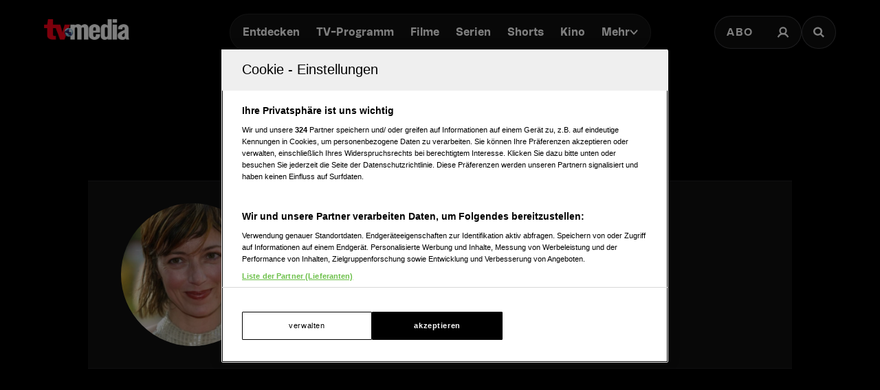

--- FILE ---
content_type: text/html; charset=utf-8
request_url: https://www.tv-media.at/personen/mia-sara
body_size: 15340
content:
<!DOCTYPE html><html lang="de" class="tvm-scrollbar-dark scroll-smooth"><head><meta name="viewport" content="width=device-width"/><title>Mia Sara - Filmografie | TV-MEDIA</title><meta name="news:title" content="Mia Sara - Filmografie"/><meta name="description" content="Filme und Serien mit Mia Sara. Dorothy And The Witches Of Oz, Die Hexen von Oz, Dont You Forget About Me, Getting the Class Together: The Cast of Ferris Buellers Day…"/><meta name="twitter:url" content="https://www.tv-media.at/personen/mia-sara"/><meta name="twitter:title" content="Mia Sara - Filmografie | TV-MEDIA"/><meta name="twitter:description" content="Filme und Serien mit Mia Sara. Dorothy And The Witches Of Oz, Die Hexen von Oz, Dont You Forget About Me, Getting the Class Together: The Cast of Ferris Buellers Day…"/><meta property="og:type" content="website"/><meta property="og:title" content="Mia Sara - Filmografie | TV-MEDIA"/><meta property="og:description" content="Filme und Serien mit Mia Sara. Dorothy And The Witches Of Oz, Die Hexen von Oz, Dont You Forget About Me, Getting the Class Together: The Cast of Ferris Buellers Day…"/><meta property="og:site_name" content="tv-media.at"/><meta property="og:url" content="https://www.tv-media.at/personen/mia-sara"/><meta name="robots" content="index,follow"/><meta name="application-name" content="tv-media.at"/><meta name="apple-mobile-web-app-capable" content="yes"/><meta name="apple-mobile-web-app-status-bar-style" content="default"/><meta name="apple-mobile-web-app-title" content="tv-media.at"/><meta name="format-detection" content="telephone=no"/><meta name="mobile-web-app-capable" content="yes"/><meta name="theme-color" content="#000000"/><meta charSet="utf-8"/><link rel="manifest" href="/manifest.json"/><link rel="shortcut icon" type="image/x-icon" href="/assets/icons/favicon.ico"/><link rel="apple-touch-icon" href="/assets/icons/apple-touch/touch-icon-iphone-23311f27.png"/><link rel="apple-touch-icon" sizes="76x76" href="/assets/icons/apple-touch/touch-icon-ipad-23311f27.png"/><link rel="apple-touch-icon" sizes="120x120" href="/assets/icons/apple-touch/touch-icon-iphone-retina-70bfbf42.png"/><link rel="apple-touch-icon" sizes="152x152" href="/assets/icons/apple-touch/touch-icon-ipad-retina-11a251a0.png"/><link rel="preload" as="image" imageSrcSet="https://files.fairu.app/97624618-c906-445f-8190-d91d3f6d3b25/mia-sara-photo-678f7d2d70774.jpg?width=16&amp;quality=90 16w, https://files.fairu.app/97624618-c906-445f-8190-d91d3f6d3b25/mia-sara-photo-678f7d2d70774.jpg?width=32&amp;quality=90 32w, https://files.fairu.app/97624618-c906-445f-8190-d91d3f6d3b25/mia-sara-photo-678f7d2d70774.jpg?width=48&amp;quality=90 48w, https://files.fairu.app/97624618-c906-445f-8190-d91d3f6d3b25/mia-sara-photo-678f7d2d70774.jpg?width=64&amp;quality=90 64w, https://files.fairu.app/97624618-c906-445f-8190-d91d3f6d3b25/mia-sara-photo-678f7d2d70774.jpg?width=96&amp;quality=90 96w, https://files.fairu.app/97624618-c906-445f-8190-d91d3f6d3b25/mia-sara-photo-678f7d2d70774.jpg?width=128&amp;quality=90 128w, https://files.fairu.app/97624618-c906-445f-8190-d91d3f6d3b25/mia-sara-photo-678f7d2d70774.jpg?width=256&amp;quality=90 256w, https://files.fairu.app/97624618-c906-445f-8190-d91d3f6d3b25/mia-sara-photo-678f7d2d70774.jpg?width=384&amp;quality=90 384w, https://files.fairu.app/97624618-c906-445f-8190-d91d3f6d3b25/mia-sara-photo-678f7d2d70774.jpg?width=479&amp;quality=90 479w, https://files.fairu.app/97624618-c906-445f-8190-d91d3f6d3b25/mia-sara-photo-678f7d2d70774.jpg?width=768&amp;quality=90 768w, https://files.fairu.app/97624618-c906-445f-8190-d91d3f6d3b25/mia-sara-photo-678f7d2d70774.jpg?width=992&amp;quality=90 992w, https://files.fairu.app/97624618-c906-445f-8190-d91d3f6d3b25/mia-sara-photo-678f7d2d70774.jpg?width=1280&amp;quality=90 1280w, https://files.fairu.app/97624618-c906-445f-8190-d91d3f6d3b25/mia-sara-photo-678f7d2d70774.jpg?width=1920&amp;quality=90 1920w, https://files.fairu.app/97624618-c906-445f-8190-d91d3f6d3b25/mia-sara-photo-678f7d2d70774.jpg?width=2560&amp;quality=90 2560w" imageSizes="400px" fetchpriority="high"/><meta name="next-head-count" content="28"/><link rel="preload" href="/fonts/herokid/herokid-semibold-reduced.woff2" as="font" crossorigin="" type="font/woff2"/><link rel="preload" href="/fonts/proxima-nova/proxima-nova-regular-reduced.woff2" as="font" crossorigin="" type="font/woff2"/><link rel="preload" href="/fonts/proxima-nova/proxima-nova-semibold-reduced.woff2" as="font" crossorigin="" type="font/woff2"/><link rel="preload" href="/fonts/proxima-nova/proxima-nova-bold-reduced.woff2" as="font" crossorigin="" type="font/woff2"/><link data-next-font="" rel="preconnect" href="/" crossorigin="anonymous"/><link rel="preload" href="/_next/static/css/6c2a67ba8227bd61.css" as="style"/><link rel="stylesheet" href="/_next/static/css/6c2a67ba8227bd61.css" data-n-g=""/><link rel="preload" href="/_next/static/css/2f2218fc260c384a.css" as="style"/><link rel="stylesheet" href="/_next/static/css/2f2218fc260c384a.css" data-n-p=""/><noscript data-n-css=""></noscript><script defer="" nomodule="" src="/_next/static/chunks/polyfills-42372ed130431b0a.js"></script><script defer="" src="/_next/static/chunks/743.9ee4c52cbd92270b.js"></script><script defer="" src="/_next/static/chunks/3609.d6768ebaa0b5d7c5.js"></script><script src="/_next/static/chunks/webpack-3b69e1b87cef00cb.js" defer=""></script><script src="/_next/static/chunks/framework-c6ee5607585ef091.js" defer=""></script><script src="/_next/static/chunks/main-d9fd66646003ac2c.js" defer=""></script><script src="/_next/static/chunks/pages/_app-41f8865f945276be.js" defer=""></script><script src="/_next/static/chunks/5293-ba7914643eb63270.js" defer=""></script><script src="/_next/static/chunks/3656-33a4d72f7e938073.js" defer=""></script><script src="/_next/static/chunks/5653-4acec89ba3ace9f4.js" defer=""></script><script src="/_next/static/chunks/8216-36a908d990a7df49.js" defer=""></script><script src="/_next/static/chunks/3480-149cff3c6035d84c.js" defer=""></script><script src="/_next/static/chunks/7817-e93d1a8484cacd18.js" defer=""></script><script src="/_next/static/chunks/6097-5db48c2d33980eea.js" defer=""></script><script src="/_next/static/chunks/8080-22ec85690a3cc49e.js" defer=""></script><script src="/_next/static/chunks/5674-9e9b1f02c6404311.js" defer=""></script><script src="/_next/static/chunks/7361-307ae5d5e574ce4e.js" defer=""></script><script src="/_next/static/chunks/8512-2a42acfbdc4f695d.js" defer=""></script><script src="/_next/static/chunks/1158-f6f92a08ccad0fec.js" defer=""></script><script src="/_next/static/chunks/pages/personen/%5Bslug%5D-29b4a7fd9d6c2a97.js" defer=""></script><script src="/_next/static/build-1768980910622/_buildManifest.js" defer=""></script><script src="/_next/static/build-1768980910622/_ssgManifest.js" defer=""></script></head><body class="bg-background"><div id="__next"><style>
                :root { 
                  --power-branding-color-bg: 0,0,0;
                  --power-branding-color-fg: 255,255,255;
                  --power-branding-color-surface: 24,24,24;
                  --power-branding-color-primary: 255,0,0;
                }
                </style><link rel="preconnect" href="https://cdn.cookielaw.org"/><link rel="preconnect" href="https://geolocation.onetrust.com"/><link rel="preconnect" href="https://data.tv-media.at/"/><noscript><iframe title="gtm-noscript" src="https://data.tv-media.at//ns.html?id=GTM-T474R3D" height="0" width="0" style="display:none;visibility:hidden"></iframe></noscript><div class="dark relative h-screen w-full bg-background text-foreground"><header class="pointer-events-none fixed z-60 grid w-full content-center items-center gap-x-1.5 px-4 text-white sm:gap-0 lg:h-24 lg:px-12 xl:px-16 bg-gray-900 lg:bg-gray-900/0 h-26"><div class="grid grid-cols-[1fr,auto,1fr] items-center gap-2"><a href="/" class=""><div class="pointer-events-auto mr-auto items-center md:hidden cursor-pointer"><div class="relative w-full h-full overflow-hidden"><img draggable="false" alt="Logo" fetchpriority="high" loading="lazy" width="36" height="39" decoding="async" data-nimg="1" class="h-full object-contain" style="color:transparent;scale:1;object-position:50% 50%;transform-origin:50% 50%" srcSet="/assets/logos/tvm/logo-mobile.png?w=48&amp;q=90 1x, /assets/logos/tvm/logo-mobile.png?w=96&amp;q=90 2x" src="/assets/logos/tvm/logo-mobile.png?w=96&amp;q=90"/></div></div><div class="pointer-events-auto md:mr-auto cursor-pointer hidden md:inline-block drop-shadow-lg headerLogo"><div class="relative w-full h-full overflow-hidden"><img draggable="false" alt="Logo" fetchpriority="high" loading="lazy" width="124" height="30" decoding="async" data-nimg="1" class="h-full object-contain" style="color:transparent;scale:1;object-position:50% 50%;transform-origin:50% 50%;background-size:cover;background-position:50% 50%;background-repeat:no-repeat;background-image:url(&quot;[data-uri]&quot;)" srcSet="/assets/logos/tvm/logo.png?w=128&amp;q=90 1x, /assets/logos/tvm/logo.png?w=256&amp;q=90 2x" src="/assets/logos/tvm/logo.png?w=256&amp;q=90"/></div></div></a><nav class="text-center pointer-events-auto content-between grid lg:content-center self-center"><div class="relative hidden items-center gap-2 rounded-full border-0.5 border-gray-600/65 bg-gray-800/80 p-1.5 font-herokid text-[11px] font-bold backdrop-blur-sm lg:flex lg:text-[15px]"><div class="relative"><a href="/" rel="noreferrer" class="font-herokid self-center rounded-full inline-flex leading-[13px] text-white p-2.5 lg:p-3 duration-150 group lg:leading-[17px] whitespace-nowrap headerNavigation">Entdecken</a><a href="/programm" rel="noreferrer" class="font-herokid self-center rounded-full inline-flex leading-[13px] text-white p-2.5 lg:p-3 duration-150 group lg:leading-[17px] whitespace-nowrap headerNavigation">TV-Programm</a><a href="/filme" rel="noreferrer" class="font-herokid self-center rounded-full inline-flex leading-[13px] text-white p-2.5 lg:p-3 duration-150 group lg:leading-[17px] whitespace-nowrap headerNavigation">Filme</a><a href="/serien" rel="noreferrer" class="font-herokid self-center rounded-full inline-flex leading-[13px] text-white p-2.5 lg:p-3 duration-150 group lg:leading-[17px] whitespace-nowrap headerNavigation">Serien</a><a href="https://www.tv-media.at/shorts" rel="noreferrer" class="font-herokid self-center rounded-full inline-flex leading-[13px] text-white p-2.5 lg:p-3 duration-150 group lg:leading-[17px] whitespace-nowrap headerNavigation">Shorts</a><a href="/kino" rel="noreferrer" class="font-herokid self-center rounded-full inline-flex leading-[13px] text-white p-2.5 lg:p-3 duration-150 group lg:leading-[17px] whitespace-nowrap headerNavigation">Kino</a><div class="group relative inline-block cursor-pointer text-left"><div><a href="/magazin" class=""><div class="items-center gap-2 transition-colors sm:flex font-herokid self-center rounded-full inline-flex leading-[13px] text-white p-2.5 lg:p-3 duration-150 group lg:leading-[17px] whitespace-nowrap headerNavigation">Mehr<svg class="w-3" viewBox="0 0 10 6" fill="none" xmlns="http://www.w3.org/2000/svg"><path d="M1.25 1.125L5 4.875L8.75 1.125" stroke="#FFFFFF" stroke-width="1.5" stroke-linecap="round" stroke-linejoin="round"></path></svg></div></a><div class="items-center gap-2 transition-colors sm:hidden font-herokid self-center rounded-full inline-flex leading-[13px] text-white p-2.5 lg:p-3 duration-150 group lg:leading-[17px] whitespace-nowrap headerNavigation">Mehr<svg class="w-3" viewBox="0 0 10 6" fill="none" xmlns="http://www.w3.org/2000/svg"><path d="M1.25 1.125L5 4.875L8.75 1.125" stroke="#FFFFFF" stroke-width="1.5" stroke-linecap="round" stroke-linejoin="round"></path></svg></div></div><div class="pointer-events-none hidden opacity-0 transition-opacity duration-200 lg:block lg:group-hover:pointer-events-auto lg:group-hover:opacity-100"><div class="absolute -right-7 w-44 origin-top-right pt-3"><div class="flex flex-col content-center items-center divide-y divide-gray-650/65 rounded-xl border border-gray-600/65 bg-gray-820/70 backdrop-blur-sm"><div><a href="/empfehlungen" class="mx-6 inline-block py-4 text-center font-proxima-nova leading-small text-white decoration-tvmedia decoration-2 underline-offset-4 hover:underline">Empfehlungen</a></div><div><a href="/wissen" class="mx-6 inline-block py-4 text-center font-proxima-nova leading-small text-white decoration-tvmedia decoration-2 underline-offset-4 hover:underline">Wissen</a></div><div><a href="https://www.tv-media.at/podcast" class="mx-6 inline-block py-4 text-center font-proxima-nova leading-small text-white decoration-tvmedia decoration-2 underline-offset-4 hover:underline">Podcast</a></div><div><a href="/gewinnspiele" class="mx-6 inline-block py-4 text-center font-proxima-nova leading-small text-white decoration-tvmedia decoration-2 underline-offset-4 hover:underline">Gewinnspiele</a></div><div><a href="/collections" class="mx-6 inline-block py-4 text-center font-proxima-nova leading-small text-white decoration-tvmedia decoration-2 underline-offset-4 hover:underline">Collections</a></div><div><a href="/personen" class="mx-6 inline-block py-4 text-center font-proxima-nova leading-small text-white decoration-tvmedia decoration-2 underline-offset-4 hover:underline">Stars</a></div><div><a href="/sender" class="mx-6 inline-block py-4 text-center font-proxima-nova leading-small text-white decoration-tvmedia decoration-2 underline-offset-4 hover:underline">Sender</a></div></div></div></div><div class="absolute inset-0 lg:hidden"></div><div class="pointer-events-none fixed inset-0 z-40 bg-black p-4 opacity-0 transition-opacity delay-75 duration-300"><div class="text-right"><div class="ml-auto inline-block"><svg class="w-8 h-8 border border-gray-650/25 bg-gray-600 p-2 rounded-full" viewBox="0 0 16 16" fill="none" xmlns="http://www.w3.org/2000/svg"><path d="M1 1L15.024 15.024M15.024 1L1 15.024" stroke="currentColor"></path></svg></div></div><div class="absolute left-1/2 top-0 grid min-h-full -translate-x-1/2 content-center items-center text-center font-herokid text-xl font-medium text-white"><div><a href="/empfehlungen" class="inline-block py-4 decoration-tvmedia decoration-2 underline-offset-4 hover:underline">Empfehlungen</a></div><div><a href="/wissen" class="inline-block py-4 decoration-tvmedia decoration-2 underline-offset-4 hover:underline">Wissen</a></div><div><a href="https://www.tv-media.at/podcast" class="inline-block py-4 decoration-tvmedia decoration-2 underline-offset-4 hover:underline">Podcast</a></div><div><a href="/gewinnspiele" class="inline-block py-4 decoration-tvmedia decoration-2 underline-offset-4 hover:underline">Gewinnspiele</a></div><div><a href="/collections" class="inline-block py-4 decoration-tvmedia decoration-2 underline-offset-4 hover:underline">Collections</a></div><div><a href="/personen" class="inline-block py-4 decoration-tvmedia decoration-2 underline-offset-4 hover:underline">Stars</a></div><div><a href="/sender" class="inline-block py-4 decoration-tvmedia decoration-2 underline-offset-4 hover:underline">Sender</a></div></div></div></div></div></div><div class="relative mx-auto inline-flex items-center rounded-full border-0.5 border-gray-600/65 bg-gray-800/70 p-1.5 text-[11px] font-bold lg:hidden"><a href="/" rel="noreferrer" class="font-herokid self-center rounded-full inline-flex leading-[13px] text-white p-2.5 lg:p-3 duration-150 group lg:leading-[17px] whitespace-nowrap headerNavigation relative">Entdecken</a><a href="/programm" rel="noreferrer" class="font-herokid self-center rounded-full inline-flex leading-[13px] text-white p-2.5 lg:p-3 duration-150 group lg:leading-[17px] whitespace-nowrap headerNavigation relative">TV-Programm</a></div></nav><div class="pointer-events-auto z-10 flex items-center justify-end gap-1.5 md:gap-4"><div class="block"><div class="flex h-8 cursor-pointer items-center rounded-full border-0.5 border-gray-650/65 bg-gray-650/65 backdrop-blur-sm md:h-12 lg:bg-gray-800/70"><a href="https://www.tv-media.at/abo" target="" rel="" class="hidden px-2 md:px-4 h-full tracking-widest text-[9px] font-bold lg:text-base md:text-sm uppercase font-proxima-nova lg:flex items-center justify-center rounded-full border-0.5 border-transparent transition-colors duration-200 hover:border-tvmedia hover:text-tvmedia headerAbo" title="">Abo</a><a href="/auth/login?callbackUrl=null" target="" rel="" class="px-2 md:px-4 h-full tracking-widest font-bold lg:text-base md:text-sm flex items-center justify-center rounded-full border-0.5 border-transparent transition-colors duration-200 hover:border-tvmedia hover:text-tvmedia" title=""><svg class="size-3.5 md:size-[18px]" width="18" height="18" viewBox="0 0 18 18" fill="none" xmlns="http://www.w3.org/2000/svg"><g><path d="M9 11.25C11.4853 11.25 13.5 9.23528 13.5 6.75C13.5 4.26472 11.4853 2.25 9 2.25C6.51472 2.25 4.5 4.26472 4.5 6.75C4.5 9.23528 6.51472 11.25 9 11.25Z" stroke="currentColor" stroke-width="2.25" stroke-linecap="round" stroke-linejoin="round"></path><path d="M2.25 15.1875C3.61195 12.8341 6.08555 11.25 9 11.25C11.9145 11.25 14.388 12.8341 15.75 15.1875" stroke="currentColor" stroke-width="2.25" stroke-linecap="square" stroke-linejoin="round"></path></g></svg></a></div></div><div><a href="/suche" class="h-8 items-center text-[9px] cursor-pointer border-0.5 border-gray-650/65 px-2 text-white transition-colors duration-200 hover:border-primary hover:text-primary md:h-12 md:px-4 font-proxima-nova bg-gray-650/65 lg:bg-gray-800/70 tracking-widest font-bold lg:text-base md:text-sm backdrop-blur-sm rounded-full w-8 md:w-auto grid place-items-center" aria-label="Suche"><svg width="16" height="16" viewBox="0 0 16 16" fill="none" xmlns="http://www.w3.org/2000/svg" class=" w-2.5 h-2.5 md:w-4 md:h-4"><path d="M11.9569 10.083L16 13.8733L14.2649 15.5L10.2218 11.7097C9.17365 12.3786 7.90732 12.7695 6.54393 12.7695C2.92995 12.7695 0 10.0231 0 6.63491C0 3.24682 2.92988 0.5 6.54393 0.5C10.1579 0.5 13.0876 3.24675 13.0876 6.63491C13.0876 7.91308 12.6705 9.10032 11.957 10.0829L11.9569 10.083ZM6.54393 10.4692C8.80256 10.4692 10.6338 8.75241 10.6338 6.63495C10.6338 4.51722 8.80256 2.80072 6.54393 2.80072C4.28501 2.80072 2.45407 4.51722 2.45407 6.63495C2.45407 8.75241 4.28501 10.4692 6.54393 10.4692Z" fill="currentColor"></path></svg></a></div></div></div><nav class="pointer-events-auto flex items-center justify-center gap-4 text-[11px] sm:gap-3 lg:hidden"><a href="/filme" rel="noreferrer" class="uppercase tracking-wide py-0.5 font-herokid font-medium text-white hover:underline decoration-2 decoration-tvmedia underline-offset-4">Filme</a><a href="/serien" rel="noreferrer" class="uppercase tracking-wide py-0.5 font-herokid font-medium text-white hover:underline decoration-2 decoration-tvmedia underline-offset-4">Serien</a><a href="https://www.tv-media.at/shorts" rel="noreferrer" class="uppercase tracking-wide py-0.5 font-herokid font-medium text-white hover:underline decoration-2 decoration-tvmedia underline-offset-4">Shorts</a><a href="/kino" rel="noreferrer" class="uppercase tracking-wide py-0.5 font-herokid font-medium text-white hover:underline decoration-2 decoration-tvmedia underline-offset-4">Kino</a><div class="group relative inline-block cursor-pointer text-left"><div><a href="/magazin" class=""><div class="hidden items-center gap-2 self-center rounded-full transition-colors duration-150 sm:flex lg:p-3 uppercase tracking-wide py-0.5 font-herokid font-medium text-white hover:underline decoration-2 decoration-tvmedia underline-offset-4">Mehr<svg class="w-2" viewBox="0 0 10 6" fill="none" xmlns="http://www.w3.org/2000/svg"><path d="M1.25 1.125L5 4.875L8.75 1.125" stroke="#FFFFFF" stroke-width="1.5" stroke-linecap="round" stroke-linejoin="round"></path></svg></div></a><div class="flex items-center gap-2 self-center rounded-full transition-colors duration-150 sm:hidden lg:p-3 uppercase tracking-wide py-0.5 font-herokid font-medium text-white hover:underline decoration-2 decoration-tvmedia underline-offset-4">Mehr<svg class="w-2" viewBox="0 0 10 6" fill="none" xmlns="http://www.w3.org/2000/svg"><path d="M1.25 1.125L5 4.875L8.75 1.125" stroke="#FFFFFF" stroke-width="1.5" stroke-linecap="round" stroke-linejoin="round"></path></svg></div></div><div class="pointer-events-none hidden opacity-0 transition-opacity duration-200 lg:block lg:group-hover:pointer-events-auto lg:group-hover:opacity-100"><div class="absolute -right-7 w-44 origin-top-right pt-3"><div class="flex flex-col content-center items-center divide-y divide-gray-650/65 rounded-xl border border-gray-600/65 bg-gray-820/70 backdrop-blur-sm"><div><a href="/empfehlungen" class="mx-6 inline-block py-4 text-center font-proxima-nova leading-small text-white decoration-tvmedia decoration-2 underline-offset-4 hover:underline">Empfehlungen</a></div><div><a href="/wissen" class="mx-6 inline-block py-4 text-center font-proxima-nova leading-small text-white decoration-tvmedia decoration-2 underline-offset-4 hover:underline">Wissen</a></div><div><a href="https://www.tv-media.at/podcast" class="mx-6 inline-block py-4 text-center font-proxima-nova leading-small text-white decoration-tvmedia decoration-2 underline-offset-4 hover:underline">Podcast</a></div><div><a href="/gewinnspiele" class="mx-6 inline-block py-4 text-center font-proxima-nova leading-small text-white decoration-tvmedia decoration-2 underline-offset-4 hover:underline">Gewinnspiele</a></div><div><a href="/collections" class="mx-6 inline-block py-4 text-center font-proxima-nova leading-small text-white decoration-tvmedia decoration-2 underline-offset-4 hover:underline">Collections</a></div><div><a href="/personen" class="mx-6 inline-block py-4 text-center font-proxima-nova leading-small text-white decoration-tvmedia decoration-2 underline-offset-4 hover:underline">Stars</a></div><div><a href="/sender" class="mx-6 inline-block py-4 text-center font-proxima-nova leading-small text-white decoration-tvmedia decoration-2 underline-offset-4 hover:underline">Sender</a></div></div></div></div><div class="absolute inset-0 lg:hidden"></div><div class="pointer-events-none fixed inset-0 z-40 bg-black p-4 opacity-0 transition-opacity delay-75 duration-300"><div class="text-right"><div class="ml-auto inline-block"><svg class="w-8 h-8 border border-gray-650/25 bg-gray-600 p-2 rounded-full" viewBox="0 0 16 16" fill="none" xmlns="http://www.w3.org/2000/svg"><path d="M1 1L15.024 15.024M15.024 1L1 15.024" stroke="currentColor"></path></svg></div></div><div class="absolute left-1/2 top-0 grid min-h-full -translate-x-1/2 content-center items-center text-center font-herokid text-xl font-medium text-white"><div><a href="/empfehlungen" class="inline-block py-4 decoration-tvmedia decoration-2 underline-offset-4 hover:underline">Empfehlungen</a></div><div><a href="/wissen" class="inline-block py-4 decoration-tvmedia decoration-2 underline-offset-4 hover:underline">Wissen</a></div><div><a href="https://www.tv-media.at/podcast" class="inline-block py-4 decoration-tvmedia decoration-2 underline-offset-4 hover:underline">Podcast</a></div><div><a href="/gewinnspiele" class="inline-block py-4 decoration-tvmedia decoration-2 underline-offset-4 hover:underline">Gewinnspiele</a></div><div><a href="/collections" class="inline-block py-4 decoration-tvmedia decoration-2 underline-offset-4 hover:underline">Collections</a></div><div><a href="/personen" class="inline-block py-4 decoration-tvmedia decoration-2 underline-offset-4 hover:underline">Stars</a></div><div><a href="/sender" class="inline-block py-4 decoration-tvmedia decoration-2 underline-offset-4 hover:underline">Sender</a></div></div></div></div><a href="/abo" rel="noreferrer" class="uppercase tracking-wide py-0.5 font-herokid font-medium text-white hover:underline decoration-2 decoration-tvmedia underline-offset-4 pl-3 border-l border-gray-650/75 h-4 leading-none">Abo</a></nav></header><div class="lg:hidden h-26"></div><main class="-mt-px pt-px"><div class="w-full px-4 pt-8 sm:px-8 md:px-16 md:pt-16 lg:mt-24"><link rel="preconnect" href="https://imagesrv.adition.com"/><aside><style>
          #TVM_Mobile_Unterseite_Stars_HPA:not(.ad-yoc) div, #TVM_Mobile_Unterseite_Stars_HPA:not(.ad-yoc) div iframe {
            max-width: 100% !important;
            z-index: 0 !important;
          }
          #TVM_Mobile_Unterseite_Stars_HPA:empty {
            margin: 0;
            padding: 0;
          }
        </style><section class="mb-4 grid place-items-center lg:hidden relative text-center text-white" id="TVM_Mobile_Unterseite_Stars_HPA" title="Werbeplatz TVM_Mobile_Unterseite_Stars_HPA"><section class="pointer-events-none absolute top-[-300px] h-[400px] w-full lg:top-[-700px] lg:h-[1000px]" id="adition-tag-trigger-TVM_Mobile_Unterseite_Stars_HPA" title="Werbeplatz-Trigger TVM_Mobile_Unterseite_Stars_HPA"></section><div class="hidden size-full only-of-type:block"></div></section></aside><link rel="preconnect" href="https://script-at.iocnt.net"/><link rel="preconnect" href="https://data-d3b9450695.tv-media.at"/><link rel="preload" href="https://data-d3b9450695.tv-media.at/iomm/latest/manager/base/es6/bundle.js" as="script" id="IOMmBundle" crossorigin=""/><link rel="preload" href="https://data-d3b9450695.tv-media.at/iomm/latest/bootstrap/loader.js" as="script" crossorigin=""/><main class="dark grid text-white prose-a:text-white"><div class="row-start-2 mt-8 grid flex-wrap gap-4 text-center lg:row-start-auto lg:mt-0 lg:flex lg:items-center lg:justify-center"><select class="input-tvm-classic lg:giant !min-w-80"><option value="all">Alle Inhalte</option><option value="movies">Filme</option><option value="shows">Serien</option></select></div><article class="row-start-1 mt-12 px-4 sm:px-8 md:px-16 lg:row-start-auto"><section class="mx-auto grid gap-10 border-y border-gray-650/25 bg-gray-820/70 px-4 py-8 text-center sm:px-12 lg:grid-cols-[auto,1fr] lg:justify-start lg:text-left max-w-[1090px]"><div class="relative mx-auto size-52 overflow-hidden rounded-full"><div class="relative w-full h-full overflow-hidden"><img alt="Mia Sara" draggable="false" fetchpriority="high" decoding="async" data-nimg="fill" class="h-full object-cover" style="position:absolute;height:100%;width:100%;left:0;top:0;right:0;bottom:0;object-position:50% 50%;color:transparent;scale:1;transform-origin:50% 50%;background-size:cover;background-position:50% 50%;background-repeat:no-repeat;background-image:url(&quot;[data-uri]&quot;)" sizes="400px" srcSet="https://files.fairu.app/97624618-c906-445f-8190-d91d3f6d3b25/mia-sara-photo-678f7d2d70774.jpg?width=16&amp;quality=90 16w, https://files.fairu.app/97624618-c906-445f-8190-d91d3f6d3b25/mia-sara-photo-678f7d2d70774.jpg?width=32&amp;quality=90 32w, https://files.fairu.app/97624618-c906-445f-8190-d91d3f6d3b25/mia-sara-photo-678f7d2d70774.jpg?width=48&amp;quality=90 48w, https://files.fairu.app/97624618-c906-445f-8190-d91d3f6d3b25/mia-sara-photo-678f7d2d70774.jpg?width=64&amp;quality=90 64w, https://files.fairu.app/97624618-c906-445f-8190-d91d3f6d3b25/mia-sara-photo-678f7d2d70774.jpg?width=96&amp;quality=90 96w, https://files.fairu.app/97624618-c906-445f-8190-d91d3f6d3b25/mia-sara-photo-678f7d2d70774.jpg?width=128&amp;quality=90 128w, https://files.fairu.app/97624618-c906-445f-8190-d91d3f6d3b25/mia-sara-photo-678f7d2d70774.jpg?width=256&amp;quality=90 256w, https://files.fairu.app/97624618-c906-445f-8190-d91d3f6d3b25/mia-sara-photo-678f7d2d70774.jpg?width=384&amp;quality=90 384w, https://files.fairu.app/97624618-c906-445f-8190-d91d3f6d3b25/mia-sara-photo-678f7d2d70774.jpg?width=479&amp;quality=90 479w, https://files.fairu.app/97624618-c906-445f-8190-d91d3f6d3b25/mia-sara-photo-678f7d2d70774.jpg?width=768&amp;quality=90 768w, https://files.fairu.app/97624618-c906-445f-8190-d91d3f6d3b25/mia-sara-photo-678f7d2d70774.jpg?width=992&amp;quality=90 992w, https://files.fairu.app/97624618-c906-445f-8190-d91d3f6d3b25/mia-sara-photo-678f7d2d70774.jpg?width=1280&amp;quality=90 1280w, https://files.fairu.app/97624618-c906-445f-8190-d91d3f6d3b25/mia-sara-photo-678f7d2d70774.jpg?width=1920&amp;quality=90 1920w, https://files.fairu.app/97624618-c906-445f-8190-d91d3f6d3b25/mia-sara-photo-678f7d2d70774.jpg?width=2560&amp;quality=90 2560w" src="https://files.fairu.app/97624618-c906-445f-8190-d91d3f6d3b25/mia-sara-photo-678f7d2d70774.jpg?width=2560&amp;quality=90"/></div></div><div><h1 class="heading-1 font-herokid leading-header lg:leading-small text-3xl lg:text-4xl">Mia Sara</h1><div class="mt-3 line-clamp-5 lg:line-clamp-2"></div><div class="overflow-hidden"><div class="lg:divider-container mt-8 hidden gap-y-3 [&amp;&gt;div:first-child]:pr-10 [&amp;&gt;div:not(:first-child)]:px-10"><div class="text-center inline-block divider-item w-40 pl-10"><div><span class="font-herokid font-semibold text-base">40</span></div><div class="mt-1 text-3xs font-bold uppercase tracking-2px leading-smaller opacity-80 text-gray-400">Auftritte</div></div><div class="text-center inline-block divider-item w-40"><div><span class="font-herokid font-semibold text-base">Weiblich</span></div><div class="mt-1 text-3xs font-bold uppercase tracking-2px leading-smaller opacity-80 text-gray-400">Geschlecht</div></div><div class="text-center inline-block divider-item w-40 pl-0"><div><span class="font-herokid font-semibold text-base">19.6.1967</span></div><div class="mt-1 text-3xs font-bold uppercase tracking-2px leading-smaller opacity-80 text-gray-400">Geboren am</div></div><div class="text-center inline-block divider-item w-40"><div><span class="font-herokid font-semibold text-base">58</span></div><div class="mt-1 text-3xs font-bold uppercase tracking-2px leading-smaller opacity-80 text-gray-400">Alter</div></div></div></div></div></section><aside><style>
          #TVM_Unterseite_Stars_Billboard:not(.ad-yoc) div, #TVM_Unterseite_Stars_Billboard:not(.ad-yoc) div iframe {
            max-width: 100% !important;
            z-index: 0 !important;
          }
          #TVM_Unterseite_Stars_Billboard:empty {
            margin: 0;
            padding: 0;
          }
        </style><section class="my-5 grid place-items-center hidden lg:grid place-items-center relative text-center text-white" id="TVM_Unterseite_Stars_Billboard" title="Werbeplatz TVM_Unterseite_Stars_Billboard"><section class="pointer-events-none absolute top-[-300px] h-[400px] w-full lg:top-[-700px] lg:h-[1000px]" id="adition-tag-trigger-TVM_Unterseite_Stars_Billboard" title="Werbeplatz-Trigger TVM_Unterseite_Stars_Billboard"></section><div class="hidden size-full only-of-type:block"></div></section><style>
          #TVM_Mobile_Unterseite_Stars_MedRec_Cad:not(.ad-yoc) div, #TVM_Mobile_Unterseite_Stars_MedRec_Cad:not(.ad-yoc) div iframe {
            max-width: 100% !important;
            z-index: 0 !important;
          }
          #TVM_Mobile_Unterseite_Stars_MedRec_Cad:empty {
            margin: 0;
            padding: 0;
          }
        </style><section class="my-5 grid place-items-center grid place-items-center lg:hidden relative text-center text-white" id="TVM_Mobile_Unterseite_Stars_MedRec_Cad" title="Werbeplatz TVM_Mobile_Unterseite_Stars_MedRec_Cad"><section class="pointer-events-none absolute top-[-300px] h-[400px] w-full lg:top-[-700px] lg:h-[1000px]" id="adition-tag-trigger-TVM_Mobile_Unterseite_Stars_MedRec_Cad" title="Werbeplatz-Trigger TVM_Mobile_Unterseite_Stars_MedRec_Cad"></section><div class="hidden size-full only-of-type:block"></div></section></aside></article><div class="mt-16"><link rel="preconnect" href="https://imagesrv.adition.com"/><section><div class="grid grid-flow-row-dense grid-cols-fill-streaming-default gap-x-4 gap-y-16"><div class="transition-opacity duration-500 opacity-0"><a href="/filme/ferris-macht-blau-1986" target="_self" class="group relative min-w-72 min-h-64 md:min-h-0 w-full grid group h-full canhover:hover:z-30" title=""></a></div><div class="transition-opacity duration-500 opacity-0"><a href="/serien/birds-of-prey" target="_self" class="group relative min-w-72 min-h-64 md:min-h-0 w-full grid group h-full canhover:hover:z-30" title=""></a></div><div class="transition-opacity duration-500 opacity-0"><a href="/filme/call-of-the-wild-1993" target="_self" class="group relative min-w-72 min-h-64 md:min-h-0 w-full grid group h-full canhover:hover:z-30" title=""></a></div><div class="transition-opacity duration-500 opacity-0"><a href="/serien/20-000-leagues-under-the-sea" target="_self" class="group relative min-w-72 min-h-64 md:min-h-0 w-full grid group h-full canhover:hover:z-30" title=""></a></div><div class="transition-opacity duration-500 opacity-0"><a href="/filme/undertow-1996" target="_self" class="group relative min-w-72 min-h-64 md:min-h-0 w-full grid group h-full canhover:hover:z-30" title=""></a></div><div class="transition-opacity duration-500 opacity-0"><a href="/serien/the-witches-of-oz" target="_self" class="group relative min-w-72 min-h-64 md:min-h-0 w-full grid group h-full canhover:hover:z-30" title=""></a></div><div class="transition-opacity duration-500 opacity-0"><a href="/filme/legende-1985" target="_self" class="group relative min-w-72 min-h-64 md:min-h-0 w-full grid group h-full canhover:hover:z-30" title=""></a></div><div class="transition-opacity duration-500 opacity-0"><a href="/serien/jack-and-the-beanstalk-the-real-story" target="_self" class="group relative min-w-72 min-h-64 md:min-h-0 w-full grid group h-full canhover:hover:z-30" title=""></a></div><div class="col-span-full col-start-1 grid place-items-center"><style>
          #Billboard0-:not(.ad-yoc) div, #Billboard0-:not(.ad-yoc) div iframe {
            max-width: 100% !important;
            z-index: 0 !important;
          }
          #Billboard0-:empty {
            margin: 0;
            padding: 0;
          }
        </style><section class=" hidden lg:grid place-items-center relative text-center text-white" id="Billboard0-" title="Werbeplatz Billboard0-"><section class="pointer-events-none absolute top-[-300px] h-[400px] w-full lg:top-[-700px] lg:h-[1000px]" id="adition-tag-trigger-Billboard0-" title="Werbeplatz-Trigger Billboard0-"></section><div class="hidden size-full only-of-type:block"></div></section><style>
          #mma_1_cad_1_header_mobile0-:not(.ad-yoc) div, #mma_1_cad_1_header_mobile0-:not(.ad-yoc) div iframe {
            max-width: 100% !important;
            z-index: 0 !important;
          }
          #mma_1_cad_1_header_mobile0-:empty {
            margin: 0;
            padding: 0;
          }
        </style><section class=" grid place-items-center lg:hidden relative text-center text-white" id="mma_1_cad_1_header_mobile0-" title="Werbeplatz mma_1_cad_1_header_mobile0-"><section class="pointer-events-none absolute top-[-300px] h-[400px] w-full lg:top-[-700px] lg:h-[1000px]" id="adition-tag-trigger-mma_1_cad_1_header_mobile0-" title="Werbeplatz-Trigger mma_1_cad_1_header_mobile0-"></section><div class="hidden size-full only-of-type:block"></div></section></div><div class="transition-opacity duration-500 opacity-0"><a href="/filme/the-impossible-elephant-2001" target="_self" class="group relative min-w-72 min-h-64 md:min-h-0 w-full grid group h-full canhover:hover:z-30" title=""></a></div><div class="transition-opacity duration-500 opacity-0"><a href="/serien/judith-krantz-s-till-we-meet-again" target="_self" class="group relative min-w-72 min-h-64 md:min-h-0 w-full grid group h-full canhover:hover:z-30" title=""></a></div><div class="transition-opacity duration-500 opacity-0"><a href="/filme/timecop-1994" target="_self" class="group relative min-w-72 min-h-64 md:min-h-0 w-full grid group h-full canhover:hover:z-30" title=""></a></div><div class="transition-opacity duration-500 opacity-0"><a href="/serien/queenie" target="_self" class="group relative min-w-72 min-h-64 md:min-h-0 w-full grid group h-full canhover:hover:z-30" title=""></a></div><div class="transition-opacity duration-500 opacity-0"><a href="/filme/logan-ein-bulle-unter-verdacht-1998" target="_self" class="group relative min-w-72 min-h-64 md:min-h-0 w-full grid group h-full canhover:hover:z-30" title=""></a></div><div class="transition-opacity duration-500 opacity-0"><a href="/filme/sanfte-augen-luegen-nicht-1992" target="_self" class="group relative min-w-72 min-h-64 md:min-h-0 w-full grid group h-full canhover:hover:z-30" title=""></a></div><div class="transition-opacity duration-500 opacity-0"><a href="/filme/die-elfenprinzessin-1999" target="_self" class="group relative min-w-72 min-h-64 md:min-h-0 w-full grid group h-full canhover:hover:z-30" title=""></a></div><div class="transition-opacity duration-500 opacity-0"><a href="/filme/der-psychopath-1996" target="_self" class="group relative min-w-72 min-h-64 md:min-h-0 w-full grid group h-full canhover:hover:z-30" title=""></a></div></div><div class="mt-24"><div class="text-center"><button class="inline-flex min-h-[43px] cursor-pointer place-content-center rounded-full px-8 py-2.5 font-herokid text-2xs font-bold uppercase leading-body tracking-widest shadow-card-sm transition-colors duration-300 items-center gap-2 bg-background/80 text-foreground backdrop-blur-sm hover:bg-foreground hover:text-surface mt-6">Mehr laden</button></div></div></section></div></main></div></main><footer class="mt-40 bg-background p-4 lg:p-7"><div class="-mt-28 px-4 pb-28 text-center font-herokid text-sm font-medium text-black dark:text-foreground md:text-base lg:text-base">Alle Magazine der VGN Medien Holding</div><div class="flex min-h-[700px] flex-col items-center rounded-2xl bg-gradient-to-r from-gray-700 to-gray-840 px-10 pb-15 text-white"><div class="relative mx-auto -mt-24 grid h-48 max-h-full w-60 rounded-2xl border-0.5 border-gray-650/65 bg-gray-700 bg-gradient-to-b from-white/0 via-white/0 to-black/20 p-4 text-center font-semibold drop-shadow-2xl xs:h-48 sm:h-51 sm:w-[380px] md:w-[619px]"></div><div class="flex w-full flex-wrap justify-center gap-8 pt-10 md:justify-between"><div class="relative h-full overflow-hidden w-auto"><img alt="Logo" draggable="false" loading="lazy" width="124" height="30" decoding="async" data-nimg="1" class="h-full object-contain" style="color:transparent;scale:1;object-position:50% 50%;transform-origin:50% 50%;background-size:cover;background-position:50% 50%;background-repeat:no-repeat;background-image:url(&quot;[data-uri]&quot;)" srcSet="/assets/logos/tvm/logo.png?w=128&amp;q=90 1x, /assets/logos/tvm/logo.png?w=256&amp;q=90 2x" src="/assets/logos/tvm/logo.png?w=256&amp;q=90"/></div><nav class="flex items-center gap-8"><a class=" flex cursor-pointer items-center hover:opacity-50" target="_blank" aria-label="Instagram" href="http://instagram.com/tvmedia_magazin" rel="noreferrer"><div class="relative w-full h-full overflow-hidden"><img alt="Instagram" draggable="false" loading="lazy" width="15" height="15" decoding="async" data-nimg="1" class="h-full object-contain" style="color:transparent;scale:1;object-position:50% 50%;transform-origin:50% 50%" srcSet="/assets/icons/icon-instagram-dark.svg?w=16&amp;q=90 1x, /assets/icons/icon-instagram-dark.svg?w=32&amp;q=90 2x" src="/assets/icons/icon-instagram-dark.svg?w=32&amp;q=90"/></div></a><a class=" flex cursor-pointer items-center hover:opacity-50" target="_blank" aria-label="Facebook" href="https://www.facebook.com/tvmediaAT" rel="noreferrer"><div class="relative w-full h-full overflow-hidden"><img alt="Facebook" draggable="false" loading="lazy" width="15" height="15" decoding="async" data-nimg="1" class="h-full object-contain" style="color:transparent;scale:1;object-position:50% 50%;transform-origin:50% 50%" srcSet="/assets/icons/icon-facebook.svg?w=16&amp;q=90 1x, /assets/icons/icon-facebook.svg?w=32&amp;q=90 2x" src="/assets/icons/icon-facebook.svg?w=32&amp;q=90"/></div></a><a class=" flex cursor-pointer items-center hover:opacity-50" target="_blank" aria-label="Youtube" href="https://www.youtube.com/user/TVMEDIAplayer" rel="noreferrer"><div class="relative w-full h-full overflow-hidden"><img alt="Youtube" draggable="false" loading="lazy" width="19" height="21" decoding="async" data-nimg="1" class="h-full object-contain" style="color:transparent;scale:1;object-position:50% 50%;transform-origin:50% 50%" srcSet="/assets/icons/icon-youtube.svg?w=32&amp;q=90 1x, /assets/icons/icon-youtube.svg?w=48&amp;q=90 2x" src="/assets/icons/icon-youtube.svg?w=48&amp;q=90"/></div></a></nav></div><div class="flex w-full flex-col pt-18 xl:grid xl:grid-cols-[32rem,1fr]"><div class="grid content-start items-start gap-6 pb-15 text-gray-400"><div class="font-herokid font-medium text-white xl:max-w-sm">TV-MEDIA</div><div class="lg:w-1/2 xl:max-w-sm">Seit 1995 ist TV-MEDIA der wichtigste Begleiter für alle Fernseh- und Medieninteressierten Österreichs. Das Magazin gehört zu den umfang- und erfolgreichsten des deutschen Sprachraums.</div></div><div class="flex flex-col justify-between gap-4 md:flex-row lg:basis-1/2"><nav class=" pb-14" aria-label="Jetzt ansehen"><div class="font-herokid font-medium">Jetzt ansehen</div><ul class="pt-4 text-gray-400 font-semibold"><li class="pb-2"><a href="/programm" target="" rel="" class="underline decoration-transparent hover:decoration-primary underline-offset-4 transition-colors duration-150 footerLink">TV-Programm</a></li><li class="pb-2"><a href="/filme" target="" rel="" class="underline decoration-transparent hover:decoration-primary underline-offset-4 transition-colors duration-150 footerLink">Beliebte Filme</a></li><li class="pb-2"><a href="/serien" target="" rel="" class="underline decoration-transparent hover:decoration-primary underline-offset-4 transition-colors duration-150 footerLink">Beliebte Serien</a></li><li class="pb-2"><a href="/personen" target="" rel="" class="underline decoration-transparent hover:decoration-primary underline-offset-4 transition-colors duration-150 footerLink">Beliebte Stars</a></li><li class="pb-2"><a href="/genres" target="" rel="" class="underline decoration-transparent hover:decoration-primary underline-offset-4 transition-colors duration-150 footerLink">Beliebte Genres</a></li><li class="pb-2"><a href="/collections" target="" rel="" class="underline decoration-transparent hover:decoration-primary underline-offset-4 transition-colors duration-150 footerLink">Beliebte Collections</a></li></ul></nav><nav class=" pb-14" aria-label="Was läuft auf …"><div class="font-herokid font-medium">Was läuft auf …</div><ul class="pt-4 text-gray-400 font-semibold"><li class="pb-2"><a href="/provider/netflix" target="" rel="" class="underline decoration-transparent hover:decoration-primary underline-offset-4 transition-colors duration-150 footerLink">Was läuft auf Netflix</a></li><li class="pb-2"><a href="/provider/amazon-prime-video" target="" rel="" class="underline decoration-transparent hover:decoration-primary underline-offset-4 transition-colors duration-150 footerLink">Was läuft auf Amazon Prime Video</a></li><li class="pb-2"><a href="/provider/disney-plus" target="" rel="" class="underline decoration-transparent hover:decoration-primary underline-offset-4 transition-colors duration-150 footerLink">Was läuft auf Disney+</a></li><li class="pb-2"><a href="/provider/apple-tv-plus" target="" rel="" class="underline decoration-transparent hover:decoration-primary underline-offset-4 transition-colors duration-150 footerLink">Was läuft auf Apple TV</a></li><li class="pb-2"><a href="/sender/orf1" target="" rel="" class="underline decoration-transparent hover:decoration-primary underline-offset-4 transition-colors duration-150 footerLink">Was läuft auf ORF 1</a></li><li class="pb-2"><a href="/sender/orf2" target="" rel="" class="underline decoration-transparent hover:decoration-primary underline-offset-4 transition-colors duration-150 footerLink">Was läuft auf ORF 2</a></li></ul></nav><nav class=" pb-14" aria-label="VGN Medien Holding"><div class="font-herokid font-medium">VGN Medien Holding</div><ul class="pt-4 text-gray-400 font-semibold"><li class="pb-2"><a href="/ueber-tv-media" target="" rel="" class="underline decoration-transparent hover:decoration-primary underline-offset-4 transition-colors duration-150 footerLink">Über TV-MEDIA</a></li><li class="pb-2"><a href="/faq" target="" rel="" class="underline decoration-transparent hover:decoration-primary underline-offset-4 transition-colors duration-150 footerLink">FAQ zum Abo</a></li><li class="pb-2"><a href="https://www.vgn.at/a/unternehmen-karriere-stellenangebote" target="_blank" rel="noopener noreferrer" class="underline decoration-transparent hover:decoration-primary underline-offset-4 transition-colors duration-150 footerLink">Jobs</a></li><li class="pb-2"><a href="/kontakt" target="" rel="" class="underline decoration-transparent hover:decoration-primary underline-offset-4 transition-colors duration-150 footerLink">Feedback</a></li><li class="pb-2"><a href="/datenschutz" target="" rel="" class="underline decoration-transparent hover:decoration-primary underline-offset-4 transition-colors duration-150 footerLink">Datenschutz</a></li><li class="pb-2"><a href="/impressum" target="" rel="" class="underline decoration-transparent hover:decoration-primary underline-offset-4 transition-colors duration-150 footerLink">Impressum &amp; Offenlegung</a></li><li class="ot-sdk-show-settings cursor-pointer pb-2">Cookie Einstellungen</li><li class="cursor-pointer"><a href="/sitemap-redirects">Redirect Sitemap</a></li></ul></nav></div></div><div class="grid w-full md:grid-cols-2"><div class="flex flex-wrap gap-3 text-sm text-gray-400 md:col-start-2 md:row-start-2 md:justify-self-end"><a href="https://play.google.com/store/apps/details?id=at.tvmedia&amp;gl=AT" target="_blank" rel="noopener noreferrer" title="Google Playstore"><div class="relative w-full h-full overflow-hidden"><img alt="Google Play Store" draggable="false" loading="lazy" width="128" height="40" decoding="async" data-nimg="1" class="object-contain h-10 w-auto" style="color:transparent;scale:1;object-position:50% 50%;transform-origin:50% 50%;background-size:cover;background-position:50% 50%;background-repeat:no-repeat;background-image:url(&quot;[data-uri]&quot;)" srcSet="/assets/icons/icon-appstore-google.svg?w=128&amp;q=90 1x, /assets/icons/icon-appstore-google.svg?w=256&amp;q=90 2x" src="/assets/icons/icon-appstore-google.svg?w=256&amp;q=90"/></div></a><a href="https://apps.apple.com/at/app/tv-media-das-beste-tv-programm/id573531919" target="_blank" rel="noopener noreferrer" title="Apple Appstore"><div class="relative w-full h-full overflow-hidden"><img alt="Apple App Store" draggable="false" loading="lazy" width="128" height="40" decoding="async" data-nimg="1" class="object-contain h-10 w-auto" style="color:transparent;scale:1;object-position:50% 50%;transform-origin:50% 50%;background-size:cover;background-position:50% 50%;background-repeat:no-repeat;background-image:url(&quot;[data-uri]&quot;)" srcSet="/assets/icons/icon-appstore-apple.svg?w=128&amp;q=90 1x, /assets/icons/icon-appstore-apple.svg?w=256&amp;q=90 2x" src="/assets/icons/icon-appstore-apple.svg?w=256&amp;q=90"/></div></a></div><hr class="col-span-2 my-4 w-full border-gray-500/65 md:row-start-1"/><div class="text-sm text-gray-400">© 2024 TV-MEDIA. All rights reserved</div></div></div></footer></div></div><script id="__NEXT_DATA__" type="application/json">{"props":{"pageProps":{"navigations":{"header":{"__typename":"Navigation","id":"9742f7ac-3d4d-4577-bf94-12505e098984","handle":"header","title":"TV-Media Hauptnavigation","items":[{"__typename":"NavigationItem","id":"6d5a1e7d-89a1-4140-b1f4-7aefd8dcbeea","url":"/","slug":null,"only_title":false,"title":"Entdecken","parameter":null,"children":[]},{"__typename":"NavigationItem","id":"317795d2-e572-41c2-a6f6-0e4674b39ccd","url":"/programm","slug":null,"only_title":false,"title":"TV-Programm","parameter":null,"children":[]},{"__typename":"NavigationItem","id":"34100d8d-eb77-4d2a-9d5f-2fe43d62bf8f","url":"/filme","slug":null,"only_title":false,"title":"Filme","parameter":null,"children":[]},{"__typename":"NavigationItem","id":"cb865706-50b2-4db8-bb1f-b1f5dc888340","url":"/serien","slug":null,"only_title":false,"title":"Serien","parameter":null,"children":[]},{"__typename":"NavigationItem","id":"98830964-77a5-4e76-97ee-b4c74a9460f3","url":"https://www.tv-media.at/shorts","slug":null,"only_title":false,"title":"Shorts","parameter":null,"children":[]},{"__typename":"NavigationItem","id":"4b55a7af-7658-4357-969d-c095eaba68d1","url":"/kino","slug":null,"only_title":false,"title":"Kino","parameter":null,"children":[]},{"__typename":"NavigationItem","id":"01284836-6940-471c-bdbd-565a122bdf23","url":"/magazin","slug":null,"only_title":false,"title":"Mehr","parameter":null,"children":[{"__typename":"NavigationItem","id":"1e0b19de-1f49-4efe-80b4-96c5e797f423","url":"/empfehlungen","slug":null,"only_title":false,"title":"Empfehlungen","parameter":null,"children":[]},{"__typename":"NavigationItem","id":"5817df27-9bb3-4cef-87d1-2c74bd479d71","url":"/wissen","slug":null,"only_title":false,"title":"Wissen","parameter":null,"children":[]},{"__typename":"NavigationItem","id":"346e7bb5-a06c-4063-8823-edcbbcda4e22","url":"https://www.tv-media.at/podcast","slug":null,"only_title":false,"title":"Podcast","parameter":null,"children":[]},{"__typename":"NavigationItem","id":"1c5e96f0-40ca-46f6-af2a-1f1b84364364","url":"/gewinnspiele","slug":null,"only_title":false,"title":"Gewinnspiele","parameter":null,"children":[]},{"__typename":"NavigationItem","id":"417d032d-4627-468b-8cf5-6dd3b7188977","url":"/collections","slug":null,"only_title":false,"title":"Collections","parameter":null,"children":[]},{"__typename":"NavigationItem","id":"a5c1bbe2-93db-42ac-b9ed-a4e83807540c","url":"/personen","slug":null,"only_title":false,"title":"Stars","parameter":null,"children":[]},{"__typename":"NavigationItem","id":"36e2f0b9-f59f-4462-b75a-86a3ffb5ea11","url":"/sender","slug":null,"only_title":false,"title":"Sender","parameter":null,"children":[]}]}]},"footer":{"__typename":"Navigation","id":"9745592c-f26c-49c9-93b5-f3bd10fc2963","handle":"tv-media_footer","title":"TV-Media Footer","items":[{"__typename":"NavigationItem","id":"26898510-3808-4c09-a405-2ca6e52c1af0","url":null,"slug":null,"only_title":false,"title":"TV-MEDIA","parameter":null,"children":[{"__typename":"NavigationItem","id":"9556dda8-fdfc-406f-8380-53c50fcc59af","url":null,"slug":null,"only_title":false,"title":"Seit 1995 ist TV-MEDIA der wichtigste Begleiter für alle Fernseh- und Medieninteressierten Österreichs. Das Magazin gehört zu den umfang- und erfolgreichsten des deutschen Sprachraums.","parameter":null,"children":[]}]},{"__typename":"NavigationItem","id":"14e3a5d5-7e8d-4047-bb53-b452c755d029","url":null,"slug":null,"only_title":true,"title":"Jetzt ansehen","parameter":null,"children":[{"__typename":"NavigationItem","id":"bbfc7f22-9f26-45c4-a331-3ec63e08a89e","url":"/programm","slug":null,"only_title":false,"title":"TV-Programm","parameter":null,"children":[]},{"__typename":"NavigationItem","id":"fa83e722-fbd4-47ca-97db-ab68b188b319","url":"/filme","slug":null,"only_title":false,"title":"Beliebte Filme","parameter":null,"children":[]},{"__typename":"NavigationItem","id":"ed9e40c1-397e-4415-9e22-949001d194bb","url":"/serien","slug":null,"only_title":false,"title":"Beliebte Serien","parameter":null,"children":[]},{"__typename":"NavigationItem","id":"a52f37e2-6b34-4cdf-a8f0-304b29a764a0","url":"/personen","slug":null,"only_title":false,"title":"Beliebte Stars","parameter":null,"children":[]},{"__typename":"NavigationItem","id":"2102ce23-05fd-4b53-a254-5cbc6ef5c72e","url":"/genres","slug":null,"only_title":false,"title":"Beliebte Genres","parameter":null,"children":[]},{"__typename":"NavigationItem","id":"b21911cd-96e2-4e9a-b225-fa30f3392206","url":"/collections","slug":null,"only_title":false,"title":"Beliebte Collections","parameter":null,"children":[]}]},{"__typename":"NavigationItem","id":"95594de9-5624-4179-b30e-f7e58d39f7e3","url":null,"slug":null,"only_title":false,"title":"Was läuft auf …","parameter":null,"children":[{"__typename":"NavigationItem","id":"7bda8285-a521-41c4-8b8a-02aea90a3b0a","url":"/provider/netflix","slug":null,"only_title":false,"title":"Was läuft auf Netflix","parameter":null,"children":[]},{"__typename":"NavigationItem","id":"7281dca6-1fac-49de-85ea-433cd3ec5988","url":"/provider/amazon-prime-video","slug":null,"only_title":false,"title":"Was läuft auf Amazon Prime Video","parameter":null,"children":[]},{"__typename":"NavigationItem","id":"efdea305-f4c6-4f8c-abe3-9b83e028cef9","url":"/provider/disney-plus","slug":null,"only_title":false,"title":"Was läuft auf Disney+","parameter":null,"children":[]},{"__typename":"NavigationItem","id":"20f4d65d-ea05-4906-8d28-ae2e9f29a9c5","url":"/provider/apple-tv-plus","slug":null,"only_title":false,"title":"Was läuft auf Apple TV","parameter":null,"children":[]},{"__typename":"NavigationItem","id":"de061fed-f238-4aee-933c-fd27124fa4ad","url":"/sender/orf1","slug":null,"only_title":false,"title":"Was läuft auf ORF 1","parameter":null,"children":[]},{"__typename":"NavigationItem","id":"6101cbfb-ea74-44d1-b70d-54deff364551","url":"/sender/orf2","slug":null,"only_title":false,"title":"Was läuft auf ORF 2","parameter":null,"children":[]}]},{"__typename":"NavigationItem","id":"0bd00b1a-0441-4844-9ff2-81b02bcac113","url":null,"slug":null,"only_title":true,"title":"VGN Medien Holding","parameter":null,"children":[{"__typename":"NavigationItem","id":"3e0301af-b07a-4909-b619-afcf47a2c75d","url":"https://www.tv-media.at/ueber-tv-media","slug":"/ueber-tv-media","only_title":false,"title":"Über TV-MEDIA","parameter":null,"children":[]},{"__typename":"NavigationItem","id":"114df4f6-111c-4fec-bbc2-813dc0c226a2","url":"https://www.tv-media.at/faq","slug":"/faq","only_title":false,"title":"FAQ zum Abo","parameter":null,"children":[]},{"__typename":"NavigationItem","id":"e0f7c77b-eb49-4bd5-b2e9-cf1db7023e86","url":"https://www.vgn.at/a/unternehmen-karriere-stellenangebote","slug":null,"only_title":false,"title":"Jobs","parameter":null,"children":[]},{"__typename":"NavigationItem","id":"7628d074-b833-4bb7-b160-7c8a9fe373e7","url":"/kontakt","slug":null,"only_title":false,"title":"Feedback","parameter":null,"children":[]},{"__typename":"NavigationItem","id":"b4eb79b2-e099-48fc-ae75-ce9a70773360","url":"/datenschutz","slug":null,"only_title":false,"title":"Datenschutz","parameter":null,"children":[]},{"__typename":"NavigationItem","id":"a34d76d8-a4f6-4f42-9eca-1bd7e8e0c3c0","url":"https://www.tv-media.at/impressum","slug":"/impressum","only_title":false,"title":"Impressum \u0026 Offenlegung","parameter":null,"children":[]}]}]}},"errorStatus":200,"magazines":[{"__typename":"Magazine","id":"3ed730b4-0e8c-469f-aa5f-c22ebbaa21c4","title":"trend","cover_image":"https://www.tv-media.at/prod/cover/tren.jpg","path":"https://www.trend.at/"},{"__typename":"Magazine","id":"28319cb0-9095-4cea-b97e-d3c58c033e70","title":"WOMAN","cover_image":"https://www.tv-media.at/prod/cover/woma.jpg","path":"https://www.woman.at/"},{"__typename":"Magazine","id":"eca997a4-ce87-4a91-8ee3-7e0e29fee122","title":"TV-Media","cover_image":"https://www.tv-media.at/prod/cover/tvme.jpg","path":"https://www.tv-media.at/"},{"__typename":"Magazine","id":"a7509b8e-504c-4043-8a16-20fde5a95fcf","title":"News","cover_image":"https://www.tv-media.at/prod/cover/news.jpg","path":"https://www.news.at/"},{"__typename":"Magazine","id":"ca2baaca-f058-4fdd-9469-e9b44aac1eee","title":"GUSTO","cover_image":"https://www.tv-media.at/prod/cover/gust.jpg","path":"https://www.gusto.at/"},{"__typename":"Magazine","id":"c43d3025-d34a-48cf-b90b-35aed312097f","title":"yachtrevue","cover_image":"https://www.tv-media.at/prod/cover/yare.jpg","path":"https://www.yachtrevue.at/"},{"__typename":"Magazine","id":"779bf89e-699c-4e06-a68a-48da620a8fd9","title":"autorevue","cover_image":"https://www.tv-media.at/prod/cover/aure.jpg","path":"https://autorevue.at/"}],"gtmId":"GTM-T474R3D","otId":"97e0ffa3-b382-4a5e-83f2-fc65ff84d4f5","data":{"person":{"__typename":"Person","id":"97615e69-8253-4233-aa02-558244a0331a","slug":"mia-sara","name":"Mia Sara","summary":"","born_at":"1967-06-19 00:00:00","died_at":null,"gender":"1","article_id":null,"article_ids":[],"image":{"id":"97624618-c906-445f-8190-d91d3f6d3b25","url":"https://files.fairu.app/97624618-c906-445f-8190-d91d3f6d3b25/mia-sara-photo-678f7d2d70774.jpg","width":1200,"height":1800,"focal_point":null,"name":"mia-sara-photo-678f7d2d70774.jpg","alt":null,"copyright_text":"","caption":null,"__typename":"FairuAsset"},"movies":{"__typename":"MoviePaginationList","paginatorInfo":{"__typename":"DefaultPaginator","total":34}},"shows":{"__typename":"ShowPaginationList","paginatorInfo":{"__typename":"DefaultPaginator","total":6}},"metadata":{"__typename":"Meta","meta_title":"Mia Sara - Filmografie","meta_description":"Filme und Serien mit Mia Sara. Dorothy And The Witches Of Oz, Die Hexen von Oz, Dont You Forget About Me, Getting the Class Together: The Cast of Ferris Buellers Day…","google_news_title":"Mia Sara - Filmografie","redirect":null,"no_index":false,"no_follow":false,"open_graph_image":null,"custom_open_graph_title":null,"custom_open_graph_description":null,"twitter_image":null,"custom_twitter_title":null,"custom_twitter_description":null,"twitter_description":"meta_description","open_graph_description":"meta_description"}},"article":null},"urqlState":{"1808121663":{"hasNext":false,"data":"{\"person\":{\"__typename\":\"Person\",\"id\":\"97615e69-8253-4233-aa02-558244a0331a\",\"shows\":{\"__typename\":\"ShowPaginationList\",\"paginatorInfo\":{\"__typename\":\"DefaultPaginator\",\"hasMorePages\":false,\"currentPage\":1},\"data\":[{\"__typename\":\"Show\",\"id\":\"97615e62-8e57-4c3a-b62b-d25ae82c7e94\",\"slug\":\"birds-of-prey\",\"title\":\"Birds of Prey\",\"year\":2002,\"genres\":null,\"cover_image\":{\"id\":\"9761767f-111f-4498-b296-91cac52aa23b\",\"url\":\"https://files.fairu.app/9761767f-111f-4498-b296-91cac52aa23b/birds-of-prey-cover-678ca88624646.jpg\",\"width\":1000,\"height\":1500,\"focal_point\":null,\"name\":\"birds-of-prey-cover-678ca88624646.jpg\",\"alt\":null,\"copyright_text\":\"\",\"caption\":null,\"__typename\":\"FairuAsset\"},\"backdrop_image\":{\"id\":\"9761767f-5cab-4f76-b5ba-cd0cf3531228\",\"url\":\"https://files.fairu.app/9761767f-5cab-4f76-b5ba-cd0cf3531228/birds-of-prey-backdrop-678ca88624996.jpg\",\"width\":1280,\"height\":720,\"focal_point\":null,\"name\":\"birds-of-prey-backdrop-678ca88624996.jpg\",\"alt\":null,\"copyright_text\":\"\",\"caption\":null,\"__typename\":\"FairuAsset\"}},{\"__typename\":\"Show\",\"id\":\"97615e6d-527a-477d-94b0-3328003a3fc0\",\"slug\":\"20-000-leagues-under-the-sea\",\"title\":\"20.000 Meilen unter dem Meer\",\"year\":1997,\"genres\":null,\"cover_image\":{\"id\":\"97619aef-41e0-49ef-9dd7-76a7cd94b59e\",\"url\":\"https://files.fairu.app/97619aef-41e0-49ef-9dd7-76a7cd94b59e/20000-meilen-unter-dem-meer-cover-678ca92a65284.jpg\",\"width\":1200,\"height\":1800,\"focal_point\":null,\"name\":\"20000-meilen-unter-dem-meer-cover-678ca92a65284.jpg\",\"alt\":null,\"copyright_text\":\"\",\"caption\":null,\"__typename\":\"FairuAsset\"},\"backdrop_image\":{\"id\":\"97619af0-1f26-4dd3-a456-8270c848aa51\",\"url\":\"https://files.fairu.app/97619af0-1f26-4dd3-a456-8270c848aa51/20000-meilen-unter-dem-meer-backdrop-678ca92a6630d.jpg\",\"width\":1280,\"height\":720,\"focal_point\":null,\"name\":\"20000-meilen-unter-dem-meer-backdrop-678ca92a6630d.jpg\",\"alt\":null,\"copyright_text\":\"\",\"caption\":null,\"__typename\":\"FairuAsset\"}},{\"__typename\":\"Show\",\"id\":\"97615e68-75dc-42f2-8a8b-4f87d1703f31\",\"slug\":\"the-witches-of-oz\",\"title\":\"Die Hexen von Oz\",\"year\":2011,\"genres\":null,\"cover_image\":{\"id\":\"9761880f-f9d3-41ba-9b51-a45bd405f130\",\"url\":\"https://files.fairu.app/9761880f-f9d3-41ba-9b51-a45bd405f130/die-hexen-von-oz-cover-678ca8bb2508a.jpg\",\"width\":1000,\"height\":1500,\"focal_point\":null,\"name\":\"die-hexen-von-oz-cover-678ca8bb2508a.jpg\",\"alt\":null,\"copyright_text\":\"\",\"caption\":null,\"__typename\":\"FairuAsset\"},\"backdrop_image\":null},{\"__typename\":\"Show\",\"id\":\"97615e64-31f1-4a0b-9cd9-d73d2697486b\",\"slug\":\"jack-and-the-beanstalk-the-real-story\",\"title\":\"Jagd auf den Schatz der Riesen\",\"year\":2001,\"genres\":null,\"cover_image\":{\"id\":\"976180a5-f618-4fd0-a542-6a6c0f93fe30\",\"url\":\"https://files.fairu.app/976180a5-f618-4fd0-a542-6a6c0f93fe30/jagd-auf-den-schatz-der-riesen-cover-678ca8984bac1.jpg\",\"width\":800,\"height\":1200,\"focal_point\":null,\"name\":\"jagd-auf-den-schatz-der-riesen-cover-678ca8984bac1.jpg\",\"alt\":null,\"copyright_text\":\"\",\"caption\":null,\"__typename\":\"FairuAsset\"},\"backdrop_image\":{\"id\":\"976180a6-8bd2-4105-bc0f-ebb4af19bc91\",\"url\":\"https://files.fairu.app/976180a6-8bd2-4105-bc0f-ebb4af19bc91/jagd-auf-den-schatz-der-riesen-backdrop-678ca8984c2a1.jpg\",\"width\":1280,\"height\":720,\"focal_point\":null,\"name\":\"jagd-auf-den-schatz-der-riesen-backdrop-678ca8984c2a1.jpg\",\"alt\":null,\"copyright_text\":\"\",\"caption\":null,\"__typename\":\"FairuAsset\"}},{\"__typename\":\"Show\",\"id\":\"97615e63-495b-4a49-9d16-a747d5498c0e\",\"slug\":\"judith-krantz-s-till-we-meet-again\",\"title\":\"Judith Krantz's Till We Meet Again\",\"year\":1989,\"genres\":null,\"cover_image\":{\"id\":\"9761b55d-848c-4ac0-a166-9e29fe32036b\",\"url\":\"https://files.fairu.app/9761b55d-848c-4ac0-a166-9e29fe32036b/judith-krantzs-till-we-meet-again-cover-678ca88b6b980.jpg\",\"width\":1000,\"height\":1500,\"focal_point\":null,\"name\":\"judith-krantzs-till-we-meet-again-cover-678ca88b6b980.jpg\",\"alt\":null,\"copyright_text\":\"\",\"caption\":null,\"__typename\":\"FairuAsset\"},\"backdrop_image\":{\"id\":\"9761b55d-df7f-400b-bbb7-48c97ac78059\",\"url\":\"https://files.fairu.app/9761b55d-df7f-400b-bbb7-48c97ac78059/judith-krantzs-till-we-meet-again-backdrop-678ca88b6bce3.jpg\",\"width\":1280,\"height\":720,\"focal_point\":null,\"name\":\"judith-krantzs-till-we-meet-again-backdrop-678ca88b6bce3.jpg\",\"alt\":null,\"copyright_text\":\"\",\"caption\":null,\"__typename\":\"FairuAsset\"}},{\"__typename\":\"Show\",\"id\":\"97615e68-a74c-407d-85b8-21dd1268dc7a\",\"slug\":\"queenie\",\"title\":\"Queenie\",\"year\":1987,\"genres\":null,\"cover_image\":{\"id\":\"97620ca5-24bf-44d1-8242-cd4e5a6e078a\",\"url\":\"https://files.fairu.app/97620ca5-24bf-44d1-8242-cd4e5a6e078a/queenie-cover-678ca8c324553.jpg\",\"width\":700,\"height\":1050,\"focal_point\":null,\"name\":\"queenie-cover-678ca8c324553.jpg\",\"alt\":null,\"copyright_text\":\"\",\"caption\":null,\"__typename\":\"FairuAsset\"},\"backdrop_image\":null}]}}}"},"-1365892650":{"hasNext":false,"data":"{\"person\":{\"__typename\":\"Person\",\"id\":\"97615e69-8253-4233-aa02-558244a0331a\",\"slug\":\"mia-sara\",\"name\":\"Mia Sara\",\"summary\":\"\",\"born_at\":\"1967-06-19 00:00:00\",\"died_at\":null,\"gender\":\"1\",\"article_id\":null,\"article_ids\":[],\"image\":{\"id\":\"97624618-c906-445f-8190-d91d3f6d3b25\",\"url\":\"https://files.fairu.app/97624618-c906-445f-8190-d91d3f6d3b25/mia-sara-photo-678f7d2d70774.jpg\",\"width\":1200,\"height\":1800,\"focal_point\":null,\"name\":\"mia-sara-photo-678f7d2d70774.jpg\",\"alt\":null,\"copyright_text\":\"\",\"caption\":null,\"__typename\":\"FairuAsset\"},\"movies\":{\"__typename\":\"MoviePaginationList\",\"paginatorInfo\":{\"__typename\":\"DefaultPaginator\",\"total\":34}},\"shows\":{\"__typename\":\"ShowPaginationList\",\"paginatorInfo\":{\"__typename\":\"DefaultPaginator\",\"total\":6}},\"metadata\":{\"__typename\":\"Meta\",\"meta_title\":\"Mia Sara - Filmografie\",\"meta_description\":\"Filme und Serien mit Mia Sara. Dorothy And The Witches Of Oz, Die Hexen von Oz, Dont You Forget About Me, Getting the Class Together: The Cast of Ferris Buellers Day…\",\"google_news_title\":\"Mia Sara - Filmografie\",\"redirect\":null,\"no_index\":false,\"no_follow\":false,\"open_graph_image\":null,\"custom_open_graph_title\":null,\"custom_open_graph_description\":null,\"twitter_image\":null,\"custom_twitter_title\":null,\"custom_twitter_description\":null,\"twitter_description\":\"meta_description\",\"open_graph_description\":\"meta_description\"}}}"},"-6889593270":{"hasNext":false,"data":"{\"person\":{\"__typename\":\"Person\",\"id\":\"97615e69-8253-4233-aa02-558244a0331a\",\"movies\":{\"__typename\":\"MoviePaginationList\",\"paginatorInfo\":{\"__typename\":\"DefaultPaginator\",\"hasMorePages\":true,\"currentPage\":1},\"data\":[{\"__typename\":\"Movie\",\"id\":\"97615e63-a85e-4047-a893-1d78365b86b2\",\"slug\":\"ferris-macht-blau-1986\",\"title\":\"Ferris macht Blau\",\"summary\":\"\u003cp\u003eAn einem Frühlingstag kurz vor seiner Abschlussprüfung geht Ferris Bueller seinem riesigen Bedürfnis nach, die Schule zu schwänzen, um mit seiner Freundin und seinem besten Freund durch die Innenstadt von Chicago zu streifen, Sehenswürdigkeiten zu besichtigen, einen Tag voller Freiheit zu genießen und zu zeigen, dass das Leben mit 17 ein wenig Einfallsreichtum, etwas Mut und mit einem roten Ferrari voller Spaß sein kann!\u003c/p\u003e\",\"tmdb_score\":76.2,\"year\":1986,\"genres\":null,\"runtime\":103,\"age_rating\":\"12\",\"cover_image\":{\"id\":\"976178bb-01bb-4918-932b-6e730468cf5b\",\"url\":\"https://files.fairu.app/976178bb-01bb-4918-932b-6e730468cf5b/ferris-macht-blau-cover-678c24806a9a9.jpg\",\"width\":1000,\"height\":1500,\"focal_point\":null,\"name\":\"ferris-macht-blau-cover-678c24806a9a9.jpg\",\"alt\":null,\"copyright_text\":\"\",\"caption\":null,\"__typename\":\"FairuAsset\"},\"backdrop_image\":{\"id\":\"976178bc-a76e-4c87-9f9b-deb354ab1fca\",\"url\":\"https://files.fairu.app/976178bc-a76e-4c87-9f9b-deb354ab1fca/ferris-macht-blau-backdrop-678c24806ae61.jpg\",\"width\":1920,\"height\":1080,\"focal_point\":null,\"name\":\"ferris-macht-blau-backdrop-678c24806ae61.jpg\",\"alt\":null,\"copyright_text\":\"\",\"caption\":null,\"__typename\":\"FairuAsset\"}},{\"__typename\":\"Movie\",\"id\":\"97615e69-a525-4d80-80ea-04bd360f71ca\",\"slug\":\"call-of-the-wild-1993\",\"title\":\"Call Of The Wild\",\"summary\":\"\u003cp\u003e\u003c/p\u003e\",\"tmdb_score\":65,\"year\":1993,\"genres\":null,\"runtime\":97,\"age_rating\":null,\"cover_image\":{\"id\":\"97632a8e-3d99-4e30-901d-b29f71340162\",\"url\":\"https://files.fairu.app/97632a8e-3d99-4e30-901d-b29f71340162/call-of-the-wild-cover-678c2a1b23774.jpg\",\"width\":666,\"height\":1000,\"focal_point\":null,\"name\":\"call-of-the-wild-cover-678c2a1b23774.jpg\",\"alt\":null,\"copyright_text\":\"\",\"caption\":null,\"__typename\":\"FairuAsset\"},\"backdrop_image\":{\"id\":\"97632a8f-a8bd-4a02-a02b-25ccb73e72d6\",\"url\":\"https://files.fairu.app/97632a8f-a8bd-4a02-a02b-25ccb73e72d6/call-of-the-wild-backdrop-678c2a1b26759.jpg\",\"width\":1820,\"height\":1024,\"focal_point\":null,\"name\":\"call-of-the-wild-backdrop-678c2a1b26759.jpg\",\"alt\":null,\"copyright_text\":\"\",\"caption\":null,\"__typename\":\"FairuAsset\"}},{\"__typename\":\"Movie\",\"id\":\"97615e6c-3c01-408b-9bc8-27c71da31231\",\"slug\":\"undertow-1996\",\"title\":\"Undertow\",\"summary\":\"\u003cp\u003e\u003c/p\u003e\",\"tmdb_score\":63,\"year\":1996,\"genres\":null,\"runtime\":93,\"age_rating\":null,\"cover_image\":{\"id\":\"97627e43-f6d1-4c2d-972c-4512eae730d1\",\"url\":\"https://files.fairu.app/97627e43-f6d1-4c2d-972c-4512eae730d1/undertow-cover-678c2d38ae28d.jpg\",\"width\":1000,\"height\":1500,\"focal_point\":null,\"name\":\"undertow-cover-678c2d38ae28d.jpg\",\"alt\":null,\"copyright_text\":\"\",\"caption\":null,\"__typename\":\"FairuAsset\"},\"backdrop_image\":{\"id\":\"97627e46-7ade-4db9-b33d-745df13d5d82\",\"url\":\"https://files.fairu.app/97627e46-7ade-4db9-b33d-745df13d5d82/undertow-backdrop-678c2d38b207a.jpg\",\"width\":1280,\"height\":720,\"focal_point\":null,\"name\":\"undertow-backdrop-678c2d38b207a.jpg\",\"alt\":null,\"copyright_text\":\"\",\"caption\":null,\"__typename\":\"FairuAsset\"}},{\"__typename\":\"Movie\",\"id\":\"97615e64-47f9-4136-b206-a36e7e7e7456\",\"slug\":\"legende-1985\",\"title\":\"Legende\",\"summary\":\"\u003cp\u003eUm die Welt in seine Gewalt zu bringen, will der Herr der Finsternis alle lebenden Einhörner umbringen. Denn erst, wenn das strahlende, positive Licht, das von den Einhörnern in die Welt gebracht wird, erlischt, kann die Dunkelheit um sich greifen und ihre Herrschaft beginnen. Um dies zu erreichen, sendet der Herr der Finsternis zahlreiche Kobolde in den magischen Wald, in dem die letzten Einhörner beheimatet sind. Durch eine List gelingt es ihnen, die arglose junge Prinzessin Lily in ihre Pläne einzubinden und eines der magischen Wesen zu töten. Das letzte lebende Einhorn und die Prinzessin selbst werden von den Kobolden gefangen genommen und zu ihrem Herren verschleppt. Als der Geliebte der Prinzessin, der Waldläufer Jack, davon erfährt, macht er sich auf den Weg seine Liebe und das Licht der Welt vor dem Bösen zu bewahren...\u003c/p\u003e\",\"tmdb_score\":62.55,\"year\":1985,\"genres\":null,\"runtime\":94,\"age_rating\":null,\"cover_image\":{\"id\":\"97617227-75cd-4386-b80a-f122c7fa2a74\",\"url\":\"https://files.fairu.app/97617227-75cd-4386-b80a-f122c7fa2a74/legende-cover-678c2489302cb.jpg\",\"width\":1000,\"height\":1500,\"focal_point\":null,\"name\":\"legende-cover-678c2489302cb.jpg\",\"alt\":null,\"copyright_text\":\"\",\"caption\":null,\"__typename\":\"FairuAsset\"},\"backdrop_image\":{\"id\":\"97617228-4ce7-46b6-9142-3dd73f48eb14\",\"url\":\"https://files.fairu.app/97617228-4ce7-46b6-9142-3dd73f48eb14/legende-backdrop-678c248930a47.jpg\",\"width\":1920,\"height\":1080,\"focal_point\":null,\"name\":\"legende-backdrop-678c248930a47.jpg\",\"alt\":null,\"copyright_text\":\"\",\"caption\":null,\"__typename\":\"FairuAsset\"}},{\"__typename\":\"Movie\",\"id\":\"97615e66-9ac3-4476-b1d2-f6213289abb0\",\"slug\":\"the-impossible-elephant-2001\",\"title\":\"The Impossible Elephant\",\"summary\":\"\u003cp\u003e\u003c/p\u003e\",\"tmdb_score\":60,\"year\":2001,\"genres\":null,\"runtime\":95,\"age_rating\":null,\"cover_image\":{\"id\":\"976315d2-dade-4626-ae03-311256153856\",\"url\":\"https://files.fairu.app/976315d2-dade-4626-ae03-311256153856/the-impossible-elephant-cover-678c25d6719f1.jpg\",\"width\":500,\"height\":750,\"focal_point\":null,\"name\":\"the-impossible-elephant-cover-678c25d6719f1.jpg\",\"alt\":null,\"copyright_text\":\"\",\"caption\":null,\"__typename\":\"FairuAsset\"},\"backdrop_image\":null},{\"__typename\":\"Movie\",\"id\":\"97615e63-a1fb-4daf-869e-0aae11b44feb\",\"slug\":\"timecop-1994\",\"title\":\"Timecop\",\"summary\":\"\u003cp\u003eEin winzige Veränderung – und die Zukunft könnte Geschichte sein. Nicht alle nehmen diese Warnung ernst. Ein mächtiger und ehrgeiziger Politiker nutzt die streng geheime Zeitreise-Technik und beschließt, seine Vergangenheit zu manipulieren, um seinen Weg ins Weiße Haus freizumachen. Doch der Elite-Polizist Max Walker, Mitglied der staatlichen Geheimorganisation Time Enforcement Commission, hat geschworen, solche Pläne zu vereiteln. Schnell gerät er allerdings selbst in Versuchung, die Vergangenheit zu verändern, um den lange zurückliegenden Mord an seiner Frau ungeschehen zu machen. Van Damme überzeugt in einer sehr sympathischen Rolle – außer wenn es beinhart zur Sache geht: Dann schlägt, tritt, sticht, ballert er um sich und benutzt dabei jede Waffe, die er in die Finger bekommt.\u003c/p\u003e\",\"tmdb_score\":59.93,\"year\":1994,\"genres\":null,\"runtime\":99,\"age_rating\":null,\"cover_image\":{\"id\":\"97617e76-0202-4f63-9054-0949b0a08b3e\",\"url\":\"https://files.fairu.app/97617e76-0202-4f63-9054-0949b0a08b3e/timecop-cover-678c247f656e9.jpg\",\"width\":1400,\"height\":2100,\"focal_point\":null,\"name\":\"timecop-cover-678c247f656e9.jpg\",\"alt\":null,\"copyright_text\":\"\",\"caption\":null,\"__typename\":\"FairuAsset\"},\"backdrop_image\":{\"id\":\"97617e78-2f6a-41b0-9eae-17a0d578b167\",\"url\":\"https://files.fairu.app/97617e78-2f6a-41b0-9eae-17a0d578b167/timecop-backdrop-678c247f65c3c.jpg\",\"width\":3840,\"height\":2160,\"focal_point\":null,\"name\":\"timecop-backdrop-678c247f65c3c.jpg\",\"alt\":null,\"copyright_text\":\"\",\"caption\":null,\"__typename\":\"FairuAsset\"}},{\"__typename\":\"Movie\",\"id\":\"97615e69-45f7-4a73-93b6-50ef7e5b6284\",\"slug\":\"logan-ein-bulle-unter-verdacht-1998\",\"title\":\"Logan: Ein Bulle unter Verdacht\",\"summary\":\"\u003cp\u003eTrotz seines fortgeschrittenen Alters ist Detective Logan McQueen noch topfit. Doch er wird in Miami aufs Abstellgleis geschickt: Er muss mit seinem Kollegen auf Graffiti-Patrouille. Dabei beobachten die beiden zufällig die Übergabe von Drogengeldern. Bei einer anschließenden Verfolgung gibt es einen Toten. Dies wiederum kommt dem um eine Wiederwahl bemühten Bezirksstaatsanwalt gerade recht: Er nimmt Logan aufs Korn ...\u003c/p\u003e\",\"tmdb_score\":57.14,\"year\":1998,\"genres\":null,\"runtime\":90,\"age_rating\":null,\"cover_image\":{\"id\":\"9764bbbc-4b67-4e97-afef-41c7449bb0c3\",\"url\":\"https://files.fairu.app/9764bbbc-4b67-4e97-afef-41c7449bb0c3/logan-ein-bulle-unter-verdacht-cover-678c294b4ff1d.jpg\",\"width\":960,\"height\":1440,\"focal_point\":null,\"name\":\"logan-ein-bulle-unter-verdacht-cover-678c294b4ff1d.jpg\",\"alt\":null,\"copyright_text\":\"\",\"caption\":null,\"__typename\":\"FairuAsset\"},\"backdrop_image\":{\"id\":\"9764bbbd-2e1a-4a2f-a125-6dad46402183\",\"url\":\"https://files.fairu.app/9764bbbd-2e1a-4a2f-a125-6dad46402183/logan-ein-bulle-unter-verdacht-backdrop-678c294b52fef.jpg\",\"width\":1280,\"height\":720,\"focal_point\":null,\"name\":\"logan-ein-bulle-unter-verdacht-backdrop-678c294b52fef.jpg\",\"alt\":null,\"copyright_text\":\"\",\"caption\":null,\"__typename\":\"FairuAsset\"}},{\"__typename\":\"Movie\",\"id\":\"97615e65-e00e-4619-a13c-ae752d24bb23\",\"slug\":\"sanfte-augen-luegen-nicht-1992\",\"title\":\"Sanfte Augen lügen nicht\",\"summary\":\"\u003cp\u003eEin junges Mitglied der Hasidim wird in seinem New Yorker Büro im Diamantenbezirk brutal ermordet. Ein komplizierter Fall für die gewiefte Detektivin Emily Eden, denn es gibt keine Anzeichen eines Kampfes, keine Fingerabdrücke und keinerlei Hinweise auf den Täter. Für Emily steht fest, dass das Opfer seinen Mörder gekannt haben muss, denn das Alarmsystem war ausgeschaltet. Um dem Täter auf die Spur zu kommen, beschließt Emily, mit den Hasidim zu leben und Einblick in deren Kultur und Glauben zu erhalten. Nur äußerst widerstrebend willigen der Rabbi und sein Sohn Ariel ein. Das Leben in der Gemeinschaft ändert Emily und ihr gesamtes Leben, trotzdem verliert sie ihr Hauptziel nicht aus den Augen: die Aufklärung des grausamen Verbrechens...\u003c/p\u003e\",\"tmdb_score\":57,\"year\":1992,\"genres\":null,\"runtime\":135,\"age_rating\":null,\"cover_image\":{\"id\":\"9761b64b-21eb-4212-9710-01c22be8a1ab\",\"url\":\"https://files.fairu.app/9761b64b-21eb-4212-9710-01c22be8a1ab/sanfte-augen-lugen-nicht-cover-678c2510401eb.jpg\",\"width\":1400,\"height\":2100,\"focal_point\":null,\"name\":\"sanfte-augen-lugen-nicht-cover-678c2510401eb.jpg\",\"alt\":null,\"copyright_text\":\"\",\"caption\":null,\"__typename\":\"FairuAsset\"},\"backdrop_image\":{\"id\":\"9761b64c-59b5-4e03-8ad5-ee607495bdac\",\"url\":\"https://files.fairu.app/9761b64c-59b5-4e03-8ad5-ee607495bdac/sanfte-augen-lugen-nicht-backdrop-678c251041146.jpg\",\"width\":1920,\"height\":1080,\"focal_point\":null,\"name\":\"sanfte-augen-lugen-nicht-backdrop-678c251041146.jpg\",\"alt\":null,\"copyright_text\":\"\",\"caption\":null,\"__typename\":\"FairuAsset\"}},{\"__typename\":\"Movie\",\"id\":\"97615e66-bf10-4686-9449-11a8ebd2768c\",\"slug\":\"die-elfenprinzessin-1999\",\"title\":\"Die Elfenprinzessin\",\"summary\":\"\u003cp\u003eDer Kinderbuchautor Tom Nightingale liest seiner kleinen Tochter abends vor dem Zubettgehen alte Geschichten vor. Dabei wird er von der Elfe Crystal belauscht. Völlig vertieft in Toms Erzählkunst kommt es zu einem Unfall bei dem sie sich in einen Menschen verwandelt. Im Elfenreich herrscht helle Aufregung, da der böse Collector Crystals Seele rauben will...\u003c/p\u003e\",\"tmdb_score\":54.29,\"year\":1999,\"genres\":null,\"runtime\":86,\"age_rating\":null,\"cover_image\":{\"id\":\"97624756-dcde-4667-8c3f-f2b8f32e4d73\",\"url\":\"https://files.fairu.app/97624756-dcde-4667-8c3f-f2b8f32e4d73/die-elfenprinzessin-cover-678c26340b700.jpg\",\"width\":680,\"height\":1000,\"focal_point\":null,\"name\":\"die-elfenprinzessin-cover-678c26340b700.jpg\",\"alt\":null,\"copyright_text\":\"\",\"caption\":null,\"__typename\":\"FairuAsset\"},\"backdrop_image\":null},{\"__typename\":\"Movie\",\"id\":\"97615e68-25f8-4351-b99f-229a65992a81\",\"slug\":\"der-psychopath-1996\",\"title\":\"Der Psychopath\",\"summary\":\"\u003cp\u003eCassie hätte besser nicht ihren Mann David verlassen sollen - die Hölle wäre ihr vielleicht erspart geblieben. Als sie Probleme mit ihrem Auto hat, nimmt sie die Hilfe eines Fremden an. Ein Fehler mit fatalen Folgen. Der Fremde lockt Cassie und ihre Tochter in sein Haus - von da an spürt sie instinktiv, dass etwas Entsetzliches auf sie zukommt. Roy und dessen Frau Georgina sind psychisch krank und Cassies Befürchtungen werden Zug um Zug zum realen Alptraum. Ihr Mann David sucht inzwischen verzweifelt seine Frau und Tochter. Der Wahnsinn nimmt seinen Lauf...\u003c/p\u003e\",\"tmdb_score\":54,\"year\":1996,\"genres\":null,\"runtime\":95,\"age_rating\":null,\"cover_image\":{\"id\":\"9762c9da-da92-43ad-8689-3db3eb464aaf\",\"url\":\"https://files.fairu.app/9762c9da-da92-43ad-8689-3db3eb464aaf/der-psychopath-cover-678c27f90249a.jpg\",\"width\":1000,\"height\":1500,\"focal_point\":null,\"name\":\"der-psychopath-cover-678c27f90249a.jpg\",\"alt\":null,\"copyright_text\":\"\",\"caption\":null,\"__typename\":\"FairuAsset\"},\"backdrop_image\":{\"id\":\"9762c9dc-fe84-43ca-a994-b51d9f93953b\",\"url\":\"https://files.fairu.app/9762c9dc-fe84-43ca-a994-b51d9f93953b/der-psychopath-backdrop-678c27f904a7e.jpg\",\"width\":3840,\"height\":2160,\"focal_point\":null,\"name\":\"der-psychopath-backdrop-678c27f904a7e.jpg\",\"alt\":null,\"copyright_text\":\"\",\"caption\":null,\"__typename\":\"FairuAsset\"}}]}}}"}}},"__N_SSG":true},"page":"/personen/[slug]","query":{"slug":"mia-sara"},"buildId":"build-1768980910622","isFallback":false,"isExperimentalCompile":false,"dynamicIds":[40743,45899],"gsp":true,"appGip":true,"scriptLoader":[]}</script><noscript><p><img src="https://matomo.tv-media.at/matomo.php?idsite=2&amp;rec=1" style="border:0" alt=""/></p></noscript></body></html>